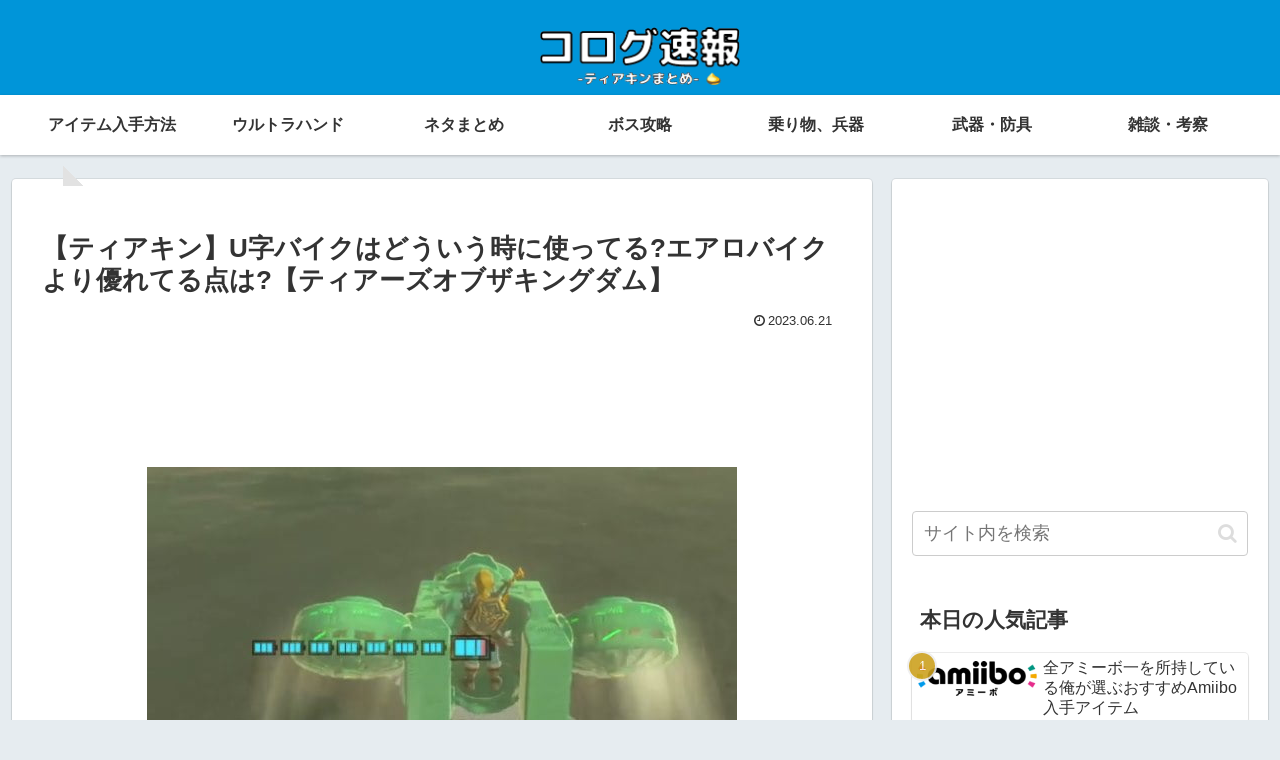

--- FILE ---
content_type: text/html; charset=utf-8
request_url: https://www.google.com/recaptcha/api2/aframe
body_size: 269
content:
<!DOCTYPE HTML><html><head><meta http-equiv="content-type" content="text/html; charset=UTF-8"></head><body><script nonce="EU4EVFKDSG8vxpoyGOh5nw">/** Anti-fraud and anti-abuse applications only. See google.com/recaptcha */ try{var clients={'sodar':'https://pagead2.googlesyndication.com/pagead/sodar?'};window.addEventListener("message",function(a){try{if(a.source===window.parent){var b=JSON.parse(a.data);var c=clients[b['id']];if(c){var d=document.createElement('img');d.src=c+b['params']+'&rc='+(localStorage.getItem("rc::a")?sessionStorage.getItem("rc::b"):"");window.document.body.appendChild(d);sessionStorage.setItem("rc::e",parseInt(sessionStorage.getItem("rc::e")||0)+1);localStorage.setItem("rc::h",'1768876763403');}}}catch(b){}});window.parent.postMessage("_grecaptcha_ready", "*");}catch(b){}</script></body></html>